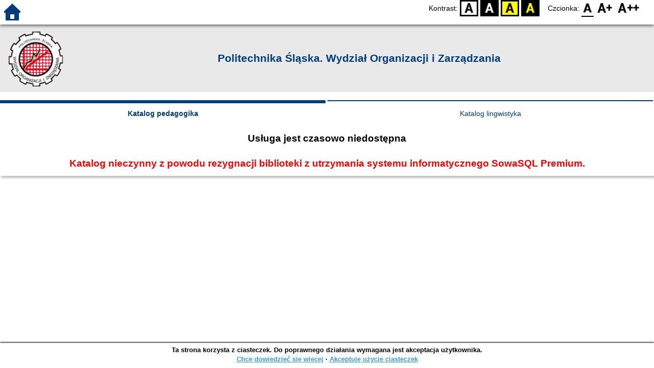

--- FILE ---
content_type: text/css
request_url: https://www.gliwice-polsl.sowa.pl/site/gen/gliwice-polsl.sowa.pl/custom.css
body_size: 72
content:
:root {
  --color-rgb: 0, 60, 125;
}

#header {
  background: rgb(233, 233, 233);
    color: #003c7d;  
          }


#n-header-logo-left > img {
  height: 110px;
}

#n-header-logo-left {
  padding-left: 15px;
  padding-top: 5px;
}


.svg-collections-accent {
  fill: rgb(226, 0, 18);
}


body {
       background-color: rgb(255, 255, 255);
       background-image: none;
              }

.acc-form-description {
    text-align: left ;
}
